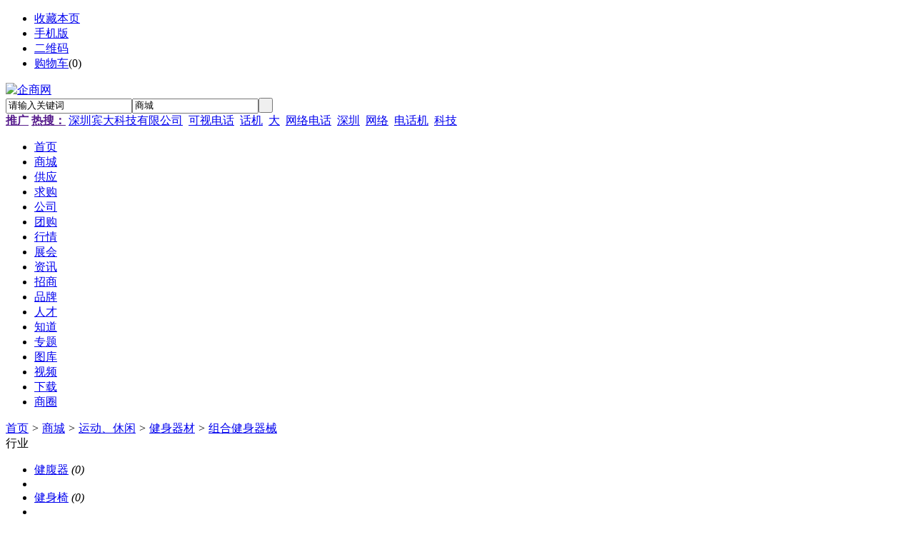

--- FILE ---
content_type: text/html;charset=UTF-8
request_url: https://www.qeeshang.com/mall/list-8829.html
body_size: 3887
content:
<!doctype html>
<html>
<head>
<meta charset="UTF-8"/>
<title>组合健身器械_健身器材_运动、休闲_商城_企商网</title>
<meta http-equiv="mobile-agent" content="format=html5;url=https://www.qeeshang.com/mobile/mall/list-8829.html">
<meta name="generator" content="DESTOON B2B - www.destoon.com"/>
<link rel="shortcut icon" type="image/x-icon" href="https://www.qeeshang.com/favicon.ico"/>
<link rel="bookmark" type="image/x-icon" href="https://www.qeeshang.com/favicon.ico"/>
<link rel="archives" title="企商网" href="https://www.qeeshang.com/archiver/"/>
<link rel="stylesheet" type="text/css" href="https://www.qeeshang.com/skin/default/style.css"/>
<link rel="stylesheet" type="text/css" href="https://www.qeeshang.com/skin/default/mall.css"/>
<!--[if lte IE 6]>
<link rel="stylesheet" type="text/css" href="https://www.qeeshang.com/skin/default/ie6.css"/>
<![endif]-->
<script type="text/javascript">window.onerror=function(){return true;}</script><script type="text/javascript" src="https://www.qeeshang.com/lang/zh-cn/lang.js"></script>
<script type="text/javascript" src="https://www.qeeshang.com/file/script/config.js"></script>
<!--[if lte IE 9]><!-->
<script type="text/javascript" src="https://www.qeeshang.com/file/script/jquery-1.5.2.min.js"></script>
<!--<![endif]-->
<!--[if (gte IE 10)|!(IE)]><!-->
<script type="text/javascript" src="https://www.qeeshang.com/file/script/jquery-2.1.1.min.js"></script>
<!--<![endif]-->
<script type="text/javascript" src="https://www.qeeshang.com/file/script/common.js"></script>
<script type="text/javascript" src="https://www.qeeshang.com/file/script/page.js"></script>
<script type="text/javascript" src="https://www.qeeshang.com/file/script/jquery.lazyload.js"></script><script type="text/javascript">
GoMobile('https://www.qeeshang.com/mobile/mall/list-8829.html');
var searchid = 16;
</script>
</head>
<body>
<div class="head" id="head">
<div class="head_m">
<div class="head_r" id="destoon_member"></div>
<div class="head_l">
<ul>
<li class="h_fav"><script type="text/javascript">addFav('收藏本页');</script></li>
<li class="h_mobile"><a href="javascript:Dmobile();">手机版</a></li><li class="h_qrcode"><a href="javascript:Dqrcode();">二维码</a></li><li class="h_cart"><a href="https://www.qeeshang.com/member/cart.php">购物车</a>(<span class="head_t" id="destoon_cart">0</span>)</li></ul>
</div>
</div>
</div>
<div class="m head_s" id="destoon_space"></div>
<div class="m"><div id="search_tips" style="display:none;"></div></div>
<div id="destoon_qrcode" style="display:none;"></div><div class="m">
<div id="search_module" style="display:none;" onmouseout="Dh('search_module');" onmouseover="Ds('search_module');">
<ul>
<li onclick="setModule('16','商城')">商城</li><li onclick="setModule('5','供应')">供应</li><li onclick="setModule('6','求购')">求购</li><li onclick="setModule('4','公司')">公司</li><li onclick="setModule('17','团购')">团购</li><li onclick="setModule('7','行情')">行情</li><li onclick="setModule('8','展会')">展会</li><li onclick="setModule('21','资讯')">资讯</li><li onclick="setModule('22','招商')">招商</li><li onclick="setModule('13','品牌')">品牌</li><li onclick="setModule('9','人才')">人才</li><li onclick="setModule('10','知道')">知道</li><li onclick="setModule('11','专题')">专题</li><li onclick="setModule('12','图库')">图库</li><li onclick="setModule('14','视频')">视频</li><li onclick="setModule('15','下载')">下载</li><li onclick="setModule('18','商圈')">商圈</li></ul>
</div>
</div>
<div class="m">
<div class="logo f_l"><a href="https://www.qeeshang.com/"><img src="https://www.qeeshang.com/skin/default/image/logo.gif" alt="企商网"/></a></div>
<form id="destoon_search" action="https://www.qeeshang.com/mall/search.php" onsubmit="return Dsearch(1);">
<input type="hidden" name="moduleid" value="16" id="destoon_moduleid"/>
<input type="hidden" name="spread" value="0" id="destoon_spread"/>
<div class="head_search">
<div>
<input name="kw" id="destoon_kw" type="text" class="search_i" value="请输入关键词" onfocus="if(this.value=='请输入关键词') this.value='';" onkeyup="STip(this.value);" autocomplete="off" x-webkit-speech speech/><input type="text" id="destoon_select" class="search_m" value="商城" readonly onfocus="this.blur();" onclick="$('#search_module').fadeIn('fast');"/><input type="submit" value=" " class="search_s"/>
</div>
</div>
</form>
<div class="head_search_kw f_l"><a href="" onclick="Dsearch_top();return false;"><strong>推广</strong></a> 
<a href="" onclick="Dsearch_adv();return false;"><strong>热搜：</strong></a>
<span id="destoon_word"><a href="https://www.qeeshang.com/mall/search.php?kw=%E6%B7%B1%E5%9C%B3%E5%AE%BE%E5%A4%A7%E7%A7%91%E6%8A%80%E6%9C%89%E9%99%90%E5%85%AC%E5%8F%B8">深圳宾大科技有限公司</a>&nbsp; <a href="https://www.qeeshang.com/mall/search.php?kw=%E5%8F%AF%E8%A7%86%E7%94%B5%E8%AF%9D">可视电话</a>&nbsp; <a href="https://www.qeeshang.com/mall/search.php?kw=%E8%AF%9D%E6%9C%BA">话机</a>&nbsp; <a href="https://www.qeeshang.com/mall/search.php?kw=%E5%A4%A7">大</a>&nbsp; <a href="https://www.qeeshang.com/mall/search.php?kw=%E7%BD%91%E7%BB%9C%E7%94%B5%E8%AF%9D">网络电话</a>&nbsp; <a href="https://www.qeeshang.com/mall/search.php?kw=%E6%B7%B1%E5%9C%B3">深圳</a>&nbsp; <a href="https://www.qeeshang.com/mall/search.php?kw=%E7%BD%91%E7%BB%9C">网络</a>&nbsp; <a href="https://www.qeeshang.com/mall/search.php?kw=%E7%94%B5%E8%AF%9D%E6%9C%BA">电话机</a>&nbsp; <a href="https://www.qeeshang.com/mall/search.php?kw=%E7%A7%91%E6%8A%80">科技</a>&nbsp; </span></div>
</div>
<div class="m">
<div class="menu">
<ul><li><a href="https://www.qeeshang.com/"><span>首页</span></a></li><li class="menuon"><a href="https://www.qeeshang.com/mall/"><span>商城</span></a></li><li><a href="https://www.qeeshang.com/sell/"><span>供应</span></a></li><li><a href="https://www.qeeshang.com/buy/"><span>求购</span></a></li><li><a href="https://www.qeeshang.com/company/"><span>公司</span></a></li><li><a href="https://www.qeeshang.com/group/"><span>团购</span></a></li><li><a href="https://www.qeeshang.com/quote/"><span>行情</span></a></li><li><a href="https://www.qeeshang.com/exhibit/"><span>展会</span></a></li><li><a href="https://www.qeeshang.com/news/"><span>资讯</span></a></li><li><a href="https://www.qeeshang.com/invest/"><span>招商</span></a></li><li><a href="https://www.qeeshang.com/brand/"><span>品牌</span></a></li><li><a href="https://www.qeeshang.com/job/"><span>人才</span></a></li><li><a href="https://www.qeeshang.com/know/"><span>知道</span></a></li><li><a href="https://www.qeeshang.com/special/"><span>专题</span></a></li><li><a href="https://www.qeeshang.com/photo/"><span>图库</span></a></li><li><a href="https://www.qeeshang.com/video/"><span>视频</span></a></li><li><a href="https://www.qeeshang.com/down/"><span>下载</span></a></li><li><a href="https://www.qeeshang.com/club/"><span>商圈</span></a></li></ul>
</div>
</div>
<div class="m b20" id="headb"></div><div class="m">
<div class="nav bd-b"><a href="https://www.qeeshang.com/">首页</a> <i>&gt;</i> <a href="https://www.qeeshang.com/mall/">商城</a> <i>&gt;</i> <a href="https://www.qeeshang.com/mall/list-8237.html">运动、休闲</a> <i>&gt;</i> <a href="https://www.qeeshang.com/mall/list-8673.html">健身器材</a> <i>&gt;</i> <a href="https://www.qeeshang.com/mall/list-8829.html">组合健身器械</a></div>
</div>
<div class="m m2">
<div class="m2l">
<div class="sort">
<div class="sort-k">行业</div>
<div class="sort-v">
<ul>
<li><a href="https://www.qeeshang.com/mall/list-8816.html">健腹器</a> <i>(0)</i><li>
<li><a href="https://www.qeeshang.com/mall/list-8817.html">健身椅</a> <i>(0)</i><li>
<li><a href="https://www.qeeshang.com/mall/list-8818.html">健身球</a> <i>(0)</i><li>
<li><a href="https://www.qeeshang.com/mall/list-8819.html">健身路径</a> <i>(0)</i><li>
<li><a href="https://www.qeeshang.com/mall/list-8820.html">健身车</a> <i>(0)</i><li>
<li><a href="https://www.qeeshang.com/mall/list-8821.html">呼拉圈</a> <i>(0)</i><li>
<li><a href="https://www.qeeshang.com/mall/list-8822.html">哑铃</a> <i>(0)</i><li>
<li><a href="https://www.qeeshang.com/mall/list-8823.html">弹跳器、弹跳鞋</a> <i>(0)</i><li>
<li><a href="https://www.qeeshang.com/mall/list-8824.html">拉力、握力器</a> <i>(0)</i><li>
<li><a href="https://www.qeeshang.com/mall/list-8825.html">拳击器械</a> <i>(0)</i><li>
<li><a href="https://www.qeeshang.com/mall/list-8826.html">按摩器、椅</a> <i>(0)</i><li>
<li><a href="https://www.qeeshang.com/mall/list-8827.html">摔跤用品</a> <i>(0)</i><li>
<li><a href="https://www.qeeshang.com/mall/list-8828.html">甩脂机</a> <i>(0)</i><li>
<li class="on"><a href="https://www.qeeshang.com/mall/list-8829.html">组合健身器械</a> <i>(0)</i><li>
<li><a href="https://www.qeeshang.com/mall/list-8830.html">训练器</a> <i>(0)</i><li>
<li><a href="https://www.qeeshang.com/mall/list-8831.html">跑步机</a> <i>(0)</i><li>
<li><a href="https://www.qeeshang.com/mall/list-8832.html">跳床</a> <i>(0)</i><li>
<li><a href="https://www.qeeshang.com/mall/list-8833.html">跳绳</a> <i>(0)</i><li>
<li><a href="https://www.qeeshang.com/mall/list-8834.html">踏步机</a> <i>(0)</i><li>
</ul>
</div>
<div class="c_b"></div>
</div>
<div class="sort">
<div class="sort-k">地区</div>
<div class="sort-v">
<ul>
<li><a href="https://www.qeeshang.com/mall/search.php?catid=8829&areaid=1">北京</a></li>
<li><a href="https://www.qeeshang.com/mall/search.php?catid=8829&areaid=2">上海</a></li>
<li><a href="https://www.qeeshang.com/mall/search.php?catid=8829&areaid=3">天津</a></li>
<li><a href="https://www.qeeshang.com/mall/search.php?catid=8829&areaid=4">重庆</a></li>
<li><a href="https://www.qeeshang.com/mall/search.php?catid=8829&areaid=5">河北</a></li>
<li><a href="https://www.qeeshang.com/mall/search.php?catid=8829&areaid=6">山西</a></li>
<li><a href="https://www.qeeshang.com/mall/search.php?catid=8829&areaid=7">内蒙古</a></li>
<li><a href="https://www.qeeshang.com/mall/search.php?catid=8829&areaid=8">辽宁</a></li>
<li><a href="https://www.qeeshang.com/mall/search.php?catid=8829&areaid=9">吉林</a></li>
<li><a href="https://www.qeeshang.com/mall/search.php?catid=8829&areaid=10">黑龙江</a></li>
<li><a href="https://www.qeeshang.com/mall/search.php?catid=8829&areaid=11">江苏</a></li>
<li><a href="https://www.qeeshang.com/mall/search.php?catid=8829&areaid=12">浙江</a></li>
<li><a href="https://www.qeeshang.com/mall/search.php?catid=8829&areaid=13">安徽</a></li>
<li><a href="https://www.qeeshang.com/mall/search.php?catid=8829&areaid=14">福建</a></li>
<li><a href="https://www.qeeshang.com/mall/search.php?catid=8829&areaid=15">江西</a></li>
<li><a href="https://www.qeeshang.com/mall/search.php?catid=8829&areaid=16">山东</a></li>
<li><a href="https://www.qeeshang.com/mall/search.php?catid=8829&areaid=17">河南</a></li>
<li><a href="https://www.qeeshang.com/mall/search.php?catid=8829&areaid=18">湖北</a></li>
<li><a href="https://www.qeeshang.com/mall/search.php?catid=8829&areaid=19">湖南</a></li>
<li><a href="https://www.qeeshang.com/mall/search.php?catid=8829&areaid=20">广东</a></li>
<li><a href="https://www.qeeshang.com/mall/search.php?catid=8829&areaid=21">广西</a></li>
<li><a href="https://www.qeeshang.com/mall/search.php?catid=8829&areaid=22">海南</a></li>
<li><a href="https://www.qeeshang.com/mall/search.php?catid=8829&areaid=23">四川</a></li>
<li><a href="https://www.qeeshang.com/mall/search.php?catid=8829&areaid=24">贵州</a></li>
<li><a href="https://www.qeeshang.com/mall/search.php?catid=8829&areaid=25">云南</a></li>
<li><a href="https://www.qeeshang.com/mall/search.php?catid=8829&areaid=26">西藏</a></li>
<li><a href="https://www.qeeshang.com/mall/search.php?catid=8829&areaid=27">陕西</a></li>
<li><a href="https://www.qeeshang.com/mall/search.php?catid=8829&areaid=28">甘肃</a></li>
<li><a href="https://www.qeeshang.com/mall/search.php?catid=8829&areaid=29">青海</a></li>
<li><a href="https://www.qeeshang.com/mall/search.php?catid=8829&areaid=30">宁夏</a></li>
<li><a href="https://www.qeeshang.com/mall/search.php?catid=8829&areaid=31">新疆</a></li>
<li><a href="https://www.qeeshang.com/mall/search.php?catid=8829&areaid=32">台湾</a></li>
<li><a href="https://www.qeeshang.com/mall/search.php?catid=8829&areaid=33">香港</a></li>
<li><a href="https://www.qeeshang.com/mall/search.php?catid=8829&areaid=34">澳门</a></li>
</ul>
</div>
<div class="c_b"></div>
</div>
<form method="post">
<div class="sell_tip" id="sell_tip" style="display:none;" title="双击关闭" ondblclick="Dh(this.id);">
<div>
<p>您可以</p>
<input type="submit" value="对比选中" onclick="this.form.action='https://www.qeeshang.com/mall/compare.php';" class="tool-btn"/> 或 
<input type="submit" value="批量购买" onclick="this.form.action='https://www.qeeshang.com/member/cart.php?action=add&mid=16';" class="tool-btn"/>
</div>
</div>
<div class="img_tip" id="img_tip" style="display:none;">&nbsp;</div>
<div class="tool">
<table>
<tr height="30">
<td width="25" align="center"><input type="checkbox" onclick="checkall(this.form);"/></td>
<td>
<input type="submit" value="对比选中" onclick="this.form.action='https://www.qeeshang.com/mall/compare.php';" class="tool-btn"/>&nbsp; &nbsp;
<input type="submit" value="批量购买" onclick="this.form.action='https://www.qeeshang.com/member/cart.php?action=add&mid=16';" class="tool-btn"/>
</td>
<td align="right">
<script type="text/javascript">var sh = 'https://www.qeeshang.com/mall/search.php?catid=8829';</script>
<input type="checkbox" onclick="Go(sh+'&vip=1');"/>VIP&nbsp;
<select onchange="Go(sh+'&day='+this.value)">
<option value="0">更新时间</option>
<option value="1">1天内</option>
<option value="3">3天内</option>
<option value="7">7天内</option>
<option value="15">15天内</option>
<option value="30">30天内</option>
</select>&nbsp;
<select onchange="Go(sh+'&order='+this.value)">
<option value="0">显示顺序</option>
<option value="2">价格由高到低</option>
<option value="3">价格由低到高</option>
<option value="4">销量由高到低</option>
<option value="5">销量由低到高</option>
<option value="6">评论由低到高</option>
<option value="7">评论由高到低</option>
<option value="8">人气由高到低</option>
<option value="9">人气由低到高</option>
</select>&nbsp;
<img src="https://www.qeeshang.com/skin/default/image/list_img.gif" width="16" height="16" alt="图片列表" align="absmiddle" class="c_p" onclick="Go(sh+'&list=1');"/>&nbsp;
<img src="https://www.qeeshang.com/skin/default/image/list_mix_on.gif" width="16" height="16" alt="图文列表" align="absmiddle" class="c_p" onclick="Go(sh+'&list=0');"/>&nbsp;
</td>
</tr>
</table>
</div>
<div class="tool">
<table>
<tr height="30">
<td width="25" align="center">&nbsp;</td>
<td>
<input type="submit" value="对比选中" onclick="this.form.action='https://www.qeeshang.com/mall/compare.php';" class="tool-btn"/>&nbsp; &nbsp;
<input type="submit" value="批量购买" onclick="this.form.action='https://www.qeeshang.com/member/cart.php?action=add&mid=16';" class="tool-btn"/>
</td>
<td>&nbsp;</td>
</tr>
</table>
</div>
</form>
</div>
<div class="m2r">
<div class="sponsor"></div>
<div class="head-sub"><strong>搜索排行</strong></div>
<div class="list-rank">
<ul>
<li title="搜索5次 约4条结果"><span class="f_r">4条</span><em>1</em><a href="https://www.qeeshang.com/mall/search.php?kw=%E6%B7%B1%E5%9C%B3%E5%AE%BE%E5%A4%A7%E7%A7%91%E6%8A%80%E6%9C%89%E9%99%90%E5%85%AC%E5%8F%B8">深圳宾大科技有限公司</a></li>
<li title="搜索4次 约4条结果"><span class="f_r">4条</span><em>2</em><a href="https://www.qeeshang.com/mall/search.php?kw=%E5%A4%A7">大</a></li>
<li title="搜索4次 约4条结果"><span class="f_r">4条</span><em>3</em><a href="https://www.qeeshang.com/mall/search.php?kw=%E7%BD%91%E7%BB%9C">网络</a></li>
<li title="搜索3次 约4条结果"><span class="f_r">4条</span><i>4</i><a href="https://www.qeeshang.com/mall/search.php?kw=%E7%BD%91%E7%BB%9C%E7%94%B5%E8%AF%9D">网络电话</a></li>
<li title="搜索3次 约4条结果"><span class="f_r">4条</span><i>5</i><a href="https://www.qeeshang.com/mall/search.php?kw=%E6%B7%B1%E5%9C%B3">深圳</a></li>
<li title="搜索3次 约4条结果"><span class="f_r">4条</span><i>6</i><a href="https://www.qeeshang.com/mall/search.php?kw=%E7%94%B5%E8%AF%9D%E6%9C%BA">电话机</a></li>
<li title="搜索3次 约4条结果"><span class="f_r">4条</span><i>7</i><a href="https://www.qeeshang.com/mall/search.php?kw=%E7%A7%91%E6%8A%80">科技</a></li>
<li title="搜索2次 约4条结果"><span class="f_r">4条</span><i>8</i><a href="https://www.qeeshang.com/mall/search.php?kw=%E5%8F%AF%E8%A7%86%E7%94%B5%E8%AF%9D">可视电话</a></li>
<li title="搜索2次 约4条结果"><span class="f_r">4条</span><i>9</i><a href="https://www.qeeshang.com/mall/search.php?kw=%E8%AF%9D%E6%9C%BA">话机</a></li>
</ul></div>
</div>
<div class="c_b"></div>
</div>
<div class="m b20" id="footb"></div>
<div class="m">
<div class="foot_page">
<a href="https://www.qeeshang.com/">网站首页</a> &nbsp;|&nbsp; 
<a href="https://www.qeeshang.com/about/index.html">关于我们</a> &nbsp;|&nbsp; 
<a href="https://www.qeeshang.com/about/contact.html">联系方式</a> &nbsp;|&nbsp; 
<a href="https://www.qeeshang.com/about/agreement.html">使用协议</a> &nbsp;|&nbsp; 
<a href="https://www.qeeshang.com/about/copyright.html">版权隐私</a> &nbsp;|&nbsp; 
<a href="https://www.qeeshang.com/sitemap/">网站地图</a> &nbsp;|&nbsp; 
<a href="https://www.qeeshang.com/spread/">排名推广</a> &nbsp;|&nbsp; 
<a href="https://www.qeeshang.com/ad/">广告服务</a> &nbsp;|&nbsp; <a href="https://www.qeeshang.com/gift/">积分换礼</a> &nbsp;|&nbsp; <a href="https://www.qeeshang.com/guestbook/">网站留言</a> &nbsp;|&nbsp; <a href="https://www.qeeshang.com/feed/">RSS订阅</a> &nbsp;|&nbsp;  <a href="javascript:SendReport();">违规举报</a>
 &nbsp;|&nbsp; <a href="http://www.miibeian.gov.cn" target="_blank">粤ICP备12131420号</a></div>
</div>
<div class="m">
<div class="foot">
<div id="copyright">CopyRight © 2012 - 2020 Stone Age Studio All Rights Reserved</div>
<div id="powered"><a href="https://www.heckjj.com/" target="_blank">Powered By Heck</a></div>
</div>
</div>
<div class="back2top"><a href="javascript:void(0);" title="返回顶部">&nbsp;</a></div>
<script type="text/javascript">
$(function(){$("img").lazyload();});</script>
</body>
</html>